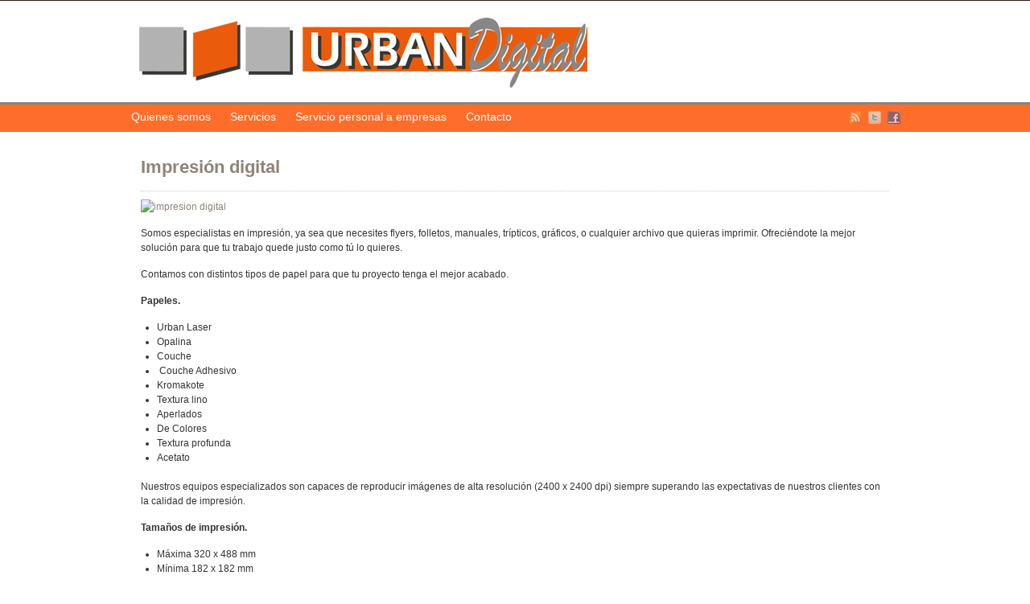

--- FILE ---
content_type: text/html; charset=UTF-8
request_url: http://www.urbandigital.com.mx/hola-mundo/
body_size: 4289
content:
<!DOCTYPE html PUBLIC "-//W3C//DTD XHTML 1.0 Transitional//EN" "http://www.w3.org/TR/xhtml1/DTD/xhtml1-transitional.dtd"><html xmlns="http://www.w3.org/1999/xhtml" lang="es-ES">
<head profile="http://gmpg.org/xfn/11">
<meta http-equiv="Content-Type" content="text/html; charset=UTF-8" />
<title>Impresión digital</title>
<meta name="description" content="Somos especialistas en impresión, ya sea que necesites flyers, folletos, manuales, trípticos, gráficos, o cualquier archivo que quieras imprimir. Ofreciéndote la mejor solución para que tu trabajo quede justo como [&hellip;]" />

<link rel="alternate" type="application/rss+xml" href="http://www.urbandigital.com.mx/?feed=rss2" title="Urban Copy últimas entradas" />

<link rel="alternate" type="application/rss+xml" href="http://www.urbandigital.com.mx/?feed=comments-rss2" title="Urban Copy últimos comentarios" />

<link rel="pingback" href="http://www.urbandigital.com.mx/xmlrpc.php" />

<link rel="shortcut icon" href="http://www.urbandigital.com.mx/wp-content/themes/arras/images/favicon.ico" />


<link rel='stylesheet' id='contact-form-7-css'  href='http://www.urbandigital.com.mx/wp-content/plugins/contact-form-7/includes/css/styles.css?ver=3.6' type='text/css' media='all' />
<script type='text/javascript' src='http://www.urbandigital.com.mx/wp-includes/js/jquery/jquery.js?ver=1.10.2'></script>
<script type='text/javascript' src='http://www.urbandigital.com.mx/wp-includes/js/jquery/jquery-migrate.min.js?ver=1.2.1'></script>
<script type='text/javascript' src='http://www.urbandigital.com.mx/wp-content/themes/arras/js/superfish/hoverIntent.js'></script>
<script type='text/javascript' src='http://www.urbandigital.com.mx/wp-content/themes/arras/js/superfish/superfish.js'></script>
<script type='text/javascript' src='http://www.urbandigital.com.mx/wp-includes/js/comment-reply.min.js?ver=3.8.41'></script>
<script type='text/javascript' src='http://www.urbandigital.com.mx/wp-content/themes/arras/js/jquery.validate.min.js'></script>
<link rel="EditURI" type="application/rsd+xml" title="RSD" href="http://www.urbandigital.com.mx/xmlrpc.php?rsd" />
<link rel="wlwmanifest" type="application/wlwmanifest+xml" href="http://www.urbandigital.com.mx/wp-includes/wlwmanifest.xml" /> 
<link rel='next' title='Copias' href='http://www.urbandigital.com.mx/copias/' />
<meta name="generator" content="WordPress 3.8.41" />
<link rel='canonical' href='http://www.urbandigital.com.mx/hola-mundo/' />
<link rel='shortlink' href='http://www.urbandigital.com.mx/?p=1' />
<link rel="stylesheet" href="http://www.urbandigital.com.mx/wp-content/themes/arras/css/styles/orange.css" type="text/css" media="screen,projection" /><link rel="stylesheet" href="http://www.urbandigital.com.mx/wp-content/themes/arras/css/layouts/1c-fixed.css" type="text/css" />
<!-- Generated by Arras WP Theme -->
<style type="text/css">
	.posts-default li  { width: 225px; height: 225px; }
	.posts-default img, .posts-default .entry-thumbnails-link { width: 215px; height: 110px; }
	.posts-default .entry-meta { width: 215px; }
	.posts-default .entry-thumbnails { width: 225px; height: 120px; }
			.posts-quick .entry-thumbnails img { width: 115px; height: 115px; }
		.posts-quick .entry-meta { width: 115px; }
			.featured { height: 310px; }
	.featured-article { width: 950px; height: 300px; }
	.featured-article img { width: 950px; height: 300px; }
	#controls { width: 920px; top: 135px; }
	#controls .next { left: 920px; }
	.featured-entry { height: 100px; top: -100px; }
	.featured-slideshow-inner { height: 300px }
	body { background: center top scroll no-repeat #ffffff !important; }
	.featured-stories-summary  { margin-left: 51px; }
	.single .post .entry-photo img, .single-post .entry-photo img  { width: 620px; height: 300px; }
	.blog-name a { background: url(http://www.urbandigital.com.mx/wp-content/uploads/2014/01/logo_urban.jpg) no-repeat; text-indent: -9000px; width: 577px; height: 100px; display: block; }
	.footer-sidebar  { width: 920px; }
	</style>
	<script type="text/javascript">
	jQuery(document).ready(function($) {

$('.multi-sidebar').tabs();

$('.sf-menu').superfish({autoArrows: true, speed: 'fast', dropShadows: 'true'});

$('#commentform').validate();


});	</script>
		<style type="text/css">.recentcomments a{display:inline !important;padding:0 !important;margin:0 !important;}</style>
<link rel="stylesheet" href="http://www.urbandigital.com.mx/wp-content/themes/arras/user.css" type="text/css" media="screen,projection" /></head>

<body class="single single-post postid-1 single-format-standard layout-1c-fixed no-js style-orange"><script>
  (function(i,s,o,g,r,a,m){i['GoogleAnalyticsObject']=r;i[r]=i[r]||function(){
  (i[r].q=i[r].q||[]).push(arguments)},i[r].l=1*new Date();a=s.createElement(o),
  m=s.getElementsByTagName(o)[0];a.async=1;a.src=g;m.parentNode.insertBefore(a,m)
  })(window,document,'script','//www.google-analytics.com/analytics.js','ga');

  ga('create', 'UA-50585125-1', 'urbancopy.com.mx');
  ga('require', 'displayfeatures');
  ga('send', 'pageview');

</script>
<script type="text/javascript">
//<![CDATA[
(function(){
var c = document.body.className;
c = c.replace(/no-js/, 'js');
document.body.className = c;
})();
//]]>
</script>

<div id="top-menu" class="clearfix">
	</div><!-- #top-menu -->

<div id="header">
	<div id="branding" class="clearfix">
	<div class="logo">
				<span class="blog-name"><a href="http://www.urbandigital.com.mx">Urban Copy</a></span>
		<span class="blog-description"></span>
			</div>
	<!-- GRS <div id="searchbar"></div> -->
	</div><!-- #branding -->
</div><!-- #header -->

<div id="nav">
	<div id="nav-content" class="clearfix">
	<div class="menu-principal-container"><ul id="menu-principal" class="sf-menu menu clearfix"><li id="menu-item-20" class="menu-item menu-item-type-post_type menu-item-object-page menu-item-20"><a href="http://www.urbandigital.com.mx/quienesomos/">Quienes somos</a></li>
<li id="menu-item-40" class="menu-item menu-item-type-taxonomy menu-item-object-category current-post-ancestor current-menu-parent current-post-parent menu-item-40"><a href="http://www.urbandigital.com.mx/category/servicios/">Servicios</a></li>
<li id="menu-item-17" class="menu-item menu-item-type-post_type menu-item-object-page menu-item-17"><a href="http://www.urbandigital.com.mx/empresas/">Servicio personal a empresas</a></li>
<li id="menu-item-19" class="menu-item menu-item-type-post_type menu-item-object-page menu-item-19"><a href="http://www.urbandigital.com.mx/contacto/">Contacto</a></li>
</ul></div>		<ul class="quick-nav clearfix">
					<li><a id="rss" title="Urban Copy RSS" href="http://www.urbandigital.com.mx/?feed=rss2">RSS</a></li>
				
							<li><a id="twitter" title="Urban Copy Twitter" href="http://www.twitter.com/urbancopymx/" target="_blank">Twitter</a></li>
				
							<li><a id="facebook" title="Urban Copy Facebook" href="https://www.facebook.com/UrbanDigitalMX/" target="_blank">Facebook</a></li>
				
			</ul>
	</div><!-- #nav-content -->
</div><!-- #nav -->

<div id="wrapper">
	
	  
	<div id="main" class="clearfix">
    <div id="container" class="clearfix">

<div id="content" class="section">

		<div id="post-1" class="post-1 post type-post status-publish format-standard hentry category-servicios clearfix single-post">

        <h1 class="entry-title"><a href="http://www.urbandigital.com.mx/hola-mundo/" rel="bookmark">Impresión digital</a></h1><div class="entry-info"></div>        
        <div class="entry-content clearfix">
		<p><a href="http://www.urbancopy.com.mx/wp-content/uploads/2014/01/urbancopy_impresiondigital.jpg"><img class="alignnone size-full wp-image-71" alt="impresion digital" src="http://www.urbancopy.com.mx/wp-content/uploads/2014/01/urbancopy_impresiondigital.jpg" width="960" height="310" /></a></p>
<p>Somos especialistas en impresión, ya sea que necesites flyers, folletos, manuales, trípticos, gráficos, o cualquier archivo que quieras imprimir. Ofreciéndote la mejor solución para que tu trabajo quede justo como tú lo quieres.</p>
<p>Contamos con distintos tipos de papel para que tu proyecto tenga el mejor acabado.</p>
<p><strong>Papeles.</strong></p>
<ul>
<li>Urban Laser</li>
<li>Opalina</li>
<li>Couche</li>
<li> Couche Adhesivo</li>
<li>Kromakote</li>
<li>Textura lino</li>
<li>Aperlados</li>
<li>De Colores</li>
<li>Textura profunda</li>
<li>Acetato</li>
</ul>
<p>Nuestros equipos especializados son capaces de reproducir imágenes de alta resolución (2400 x 2400 dpi) siempre superando las expectativas de nuestros clientes con la calidad de impresión.</p>
<p><strong>Tamaños de impresión.</strong></p>
<ul>
<li>Máxima 320 x 488 mm</li>
<li>Mínima 182 x 182 mm</li>
<li>Banner 320 x 1,200 mm</li>
</ul>
<p>Podemos imprimir hasta un máximo de 300 grms de espesor.</p>
  
        		</div>

		
            </div>
    
		<a name="comments"></a>
    		
	<!-- GRS <h4 class="module-title"></h4>
	<p class="nocomments"></p> -->
	    

</div><!-- #content -->

</div><!-- #container -->


<div id="primary" class="aside main-aside sidebar">
  
	<ul class="xoxo">
		<li class="widgetcontainer clearfix"><div class="widgetcontent"><form method="get" class="searchform clearfix" action="http://www.urbandigital.com.mx/">
 <input type="text" value="Buscar..." name="s" class="s" onfocus="this.value=''" />
 <input type="submit" class="searchsubmit" value="Buscar" title="Buscar Urban Copy" />
</form>
</div></li>		<li id="recent-posts-2" class="widgetcontainer clearfix">		<h5 class="widgettitle">Entradas recientes</h5>		<ul>
					<li>
				<a href="http://www.urbandigital.com.mx/servicios-especiales/">SERVICIOS ESPECIALES</a>
						</li>
					<li>
				<a href="http://www.urbandigital.com.mx/edicion-de-libros/">EDICION DE LIBROS</a>
						</li>
					<li>
				<a href="http://www.urbandigital.com.mx/personalizados/">PERSONALIZADOS</a>
						</li>
					<li>
				<a href="http://www.urbandigital.com.mx/acabados/">ACABADOS</a>
						</li>
					<li>
				<a href="http://www.urbandigital.com.mx/papeleria-corporativa/">PAPELERIA CORPORATIVA</a>
						</li>
				</ul>
		</li><li id="recent-comments-2" class="widgetcontainer clearfix"><h5 class="widgettitle">Comentarios recientes</h5><ul id="recentcomments"></ul></li><li id="archives-2" class="widgetcontainer clearfix"><h5 class="widgettitle">Archivos</h5>		<ul>
			<li><a href='http://www.urbandigital.com.mx/2014/01/'>enero 2014</a></li>
		</ul>
</li><li id="categories-2" class="widgetcontainer clearfix"><h5 class="widgettitle">Categorías</h5>		<ul>
	<li class="cat-item cat-item-1"><a href="http://www.urbandigital.com.mx/category/servicios/" title="Ver todas las entradas archivadas en Servicios">Servicios</a>
</li>
		</ul>
</li><li id="meta-2" class="widgetcontainer clearfix"><h5 class="widgettitle">Meta</h5>			<ul>
						<li><a href="http://www.urbandigital.com.mx/wp-login.php">Acceder</a></li>
			<li><a href="http://www.urbandigital.com.mx/feed/" title="Suscribirse a este sitio usando RSS 2.0"><abbr title="Really Simple Syndication">RSS</abbr> de las entradas</a></li>
			<li><a href="http://www.urbandigital.com.mx/comments/feed/" title="Últimos comentarios a todas las entradas en RSS"><abbr title="Really Simple Syndication">RSS</abbr> de los comentarios</a></li>
			<li><a href="http://es.wordpress.org/" title="Gestionado con WordPress, una avanzada plataforma semántica de publicación personal.">WordPress.org</a></li>						</ul>
</li>	</ul>		
</div><!-- #primary -->
<div id="secondary" class="aside main-aside sidebar">
    <ul class="xoxo">
        <!-- Widgetized sidebar, if you have the plugin installed.  -->
        		<li></li>		
            </ul>
	  
</div><!-- #secondary -->
	</div><!-- #main -->
	
	    
    <div id="footer">
		<!--<div class="footer-sidebar-container clearfix">
							<ul id="footer-sidebar-1" class="footer-sidebar clearfix xoxo">
					<li id="text-2" class="widgetcontainer clearfix"><h5 class="widgettitle">Horario</h5>			<div class="textwidget">
Lunes a Viernes 9:00 a 19:00 horas
Sábados de 10: a 13:00 horas
</div>
		</li>				</ul>
					</div> -->
		
		<div class="footer-message">
		<p class="floatright"></p>
		<p>Copyright Urban Digital. Todos los derechos reservados. 2017</p>	<br />
        <strong>Aceptamos todas las tarjetas de crédito</strong><br />
<strong>Horario: </strong>Lunes a Viernes 9:00 a 19:00 horas
Sábados de 10: a 13:00 horas </div><!-- .footer-message -->
    </div>
</div><!-- #wrapper -->
<script type="text/javascript">
jQuery(document).ready(function($) {

	
});
</script>
<script type='text/javascript' src='http://www.urbandigital.com.mx/wp-includes/js/jquery/ui/jquery.ui.core.min.js?ver=1.10.3'></script>
<script type='text/javascript' src='http://www.urbandigital.com.mx/wp-includes/js/jquery/ui/jquery.ui.widget.min.js?ver=1.10.3'></script>
<script type='text/javascript' src='http://www.urbandigital.com.mx/wp-includes/js/jquery/ui/jquery.ui.tabs.min.js?ver=1.10.3'></script>
<script type='text/javascript' src='http://www.urbandigital.com.mx/wp-content/plugins/contact-form-7/includes/js/jquery.form.min.js?ver=3.46.0-2013.11.21'></script>
<script type='text/javascript'>
/* <![CDATA[ */
var _wpcf7 = {"loaderUrl":"http:\/\/www.urbandigital.com.mx\/wp-content\/plugins\/contact-form-7\/images\/ajax-loader.gif","sending":"Enviando..."};
/* ]]> */
</script>
<script type='text/javascript' src='http://www.urbandigital.com.mx/wp-content/plugins/contact-form-7/includes/js/scripts.js?ver=3.6'></script>
</body>
</html>
   

--- FILE ---
content_type: text/css
request_url: http://www.urbandigital.com.mx/wp-content/themes/arras/css/styles/orange.css
body_size: 955
content:
/* import base CSS style */
@import 'default.css';


/* globals */
input[type=submit]:hover  { background: #313428; }

a, a:link, a:visited	{ color: #8d8379; text-decoration: none; } /* tutulos GRS */
a:hover					{ color: #ee7421; }

/* header */
#header					{ background: #ffffff; border-bottom: 3px solid #8d8379; }
.blog-description		{ font-size: 11px; color: #94390F; }

/* top menu */
#top-menu  { background: #2E1101; border-bottom: 1px solid #3B1602; }
#top-menu .sf-menu a { color: #FFFFFF; }
#top-menu .sf-menu ul li  { border: 1px solid #0095d1; }
#top-menu .sf-menu a:hover, #top-menu .sf-menu li:hover, #top-menu .sf-menu li.sfHover, #top-menu .sf-menu ul li  { color: #FFF; background: #642503; }
#top-menu .sf-menu ul a:hover, #top-menu .sf-menu ul li.sfHover, #top-menu .sf-menu ul li:hover { color: #642503; background: #FFF; }
#top-menu .sf-menu ul li.sfHover a.sf-with-ul { color: #642503; }

/* main navigation */
#nav  { background: #fe6e2a; min-width: 990px; color: #FFFFFF;}Relación con medios y periodistas
#nav .sf-menu a { color: #FFFFFF; }
#nav .sf-menu ul li  { border: 1px solid #cb4c08; color: #FFFFFF;}
#nav .sf-menu a:hover, #nav .sf-menu li:hover, #nav .sf-menu li.sfHover, #nav .sf-menu ul li  { background: #BD4606; color: #FFF; }
#nav .sf-menu ul a:hover, #nav .sf-menu ul li.sfHover, #nav .sf-menu ul li:hover { color: #BD4606; background: #FFF; }
#nav .sf-menu ul li.sfHover a.sf-with-ul { color: #BD4606; }

/* search bar */
.searchform  { border: 1px solid #c1b9b6; }

/* sidebar */
.sidebar-read-more:link, .sidebar-read-more:visited	{ background: #BD4606; }
.sidebar-read-more:hover  { background: #06BDB6; }

.widgettitle  { background: #87340E; color: #FFF; }
.widgettitle a  { color: #FFF; }

#bottom-content-1 .widgettitle, #bottom-content-2 .widgettitle  { color: #333; }

.multi-sidebar .tabs li	{ background: #87340E; border: 1px solid #CCC; }				
.multi-sidebar .tabs .ui-tabs-selected a:link, .multi-sidebar .tabs .ui-tabs-selected a:visited	{ color: #37322F; }			

/* tapestries */
.posts-quick .quick-read-more a:hover, #commentlist .comment-controls a:hover, .navigation a:hover, .comments-navigation a:hover, .wp-pagenavi a:hover, .wp-pagenavi span.current, .comments-navigation span.current { background: #87340E; color: #FFF; }

.home-title				{ color: #4C1C01; }

/* single post */
.single .post .entry-comments, .single-post .entry-comments  { background-color: #87340E; display: inline-block; color: #FFF; }

.single-post-meta-field  { background: #87340E; display: block; border: 1px solid #0F3158; padding: 5px 10px; color: #FFF; font-weight: 700; }
.single-post-meta-value	 { border: 1px solid #CCC; padding: 5px 10px; background: #F0F0F0; display: block; }

/* author template */
.author-posts-title, .author-content h1, .archive-title { color: #4C1C01; }

--- FILE ---
content_type: text/css
request_url: http://www.urbandigital.com.mx/wp-content/themes/arras/css/layouts/1c-fixed.css
body_size: 293
content:
/*
LAYOUT: One-Column Fixed
DESCRIPTION: 
*/

#main {
    width: 960px;
    margin:0 auto;
	overflow:hidden;
    position:relative;
	min-height: 460px;	
}
#container {
    width:970px;
	margin: 0 auto;   
}
#content {
	margin: 0;
}
#primary {
	display: none;
}
#secondary {
	display: none;
}
#subsidiary {
    width:960px;
    margin:0 auto;
    overflow:hidden;
	display: none;
}
#subsidiary .aside {
    width:300px;
    float:left;
    margin:0 20px 0 0;
	display: none;
}
#subsidiary #third {
    margin:0;
	display: none;
}
.fixed {
	width: 960px;
	margin: 0 auto;
}

--- FILE ---
content_type: text/css
request_url: http://www.urbandigital.com.mx/wp-content/themes/arras/user.css
body_size: 159
content:
/* This CSS file is created for you to create or override any of the existing CSS styles used in this theme */

h2	{ color: #8d8379; text-decoration: none; } /* tutulos GRS */